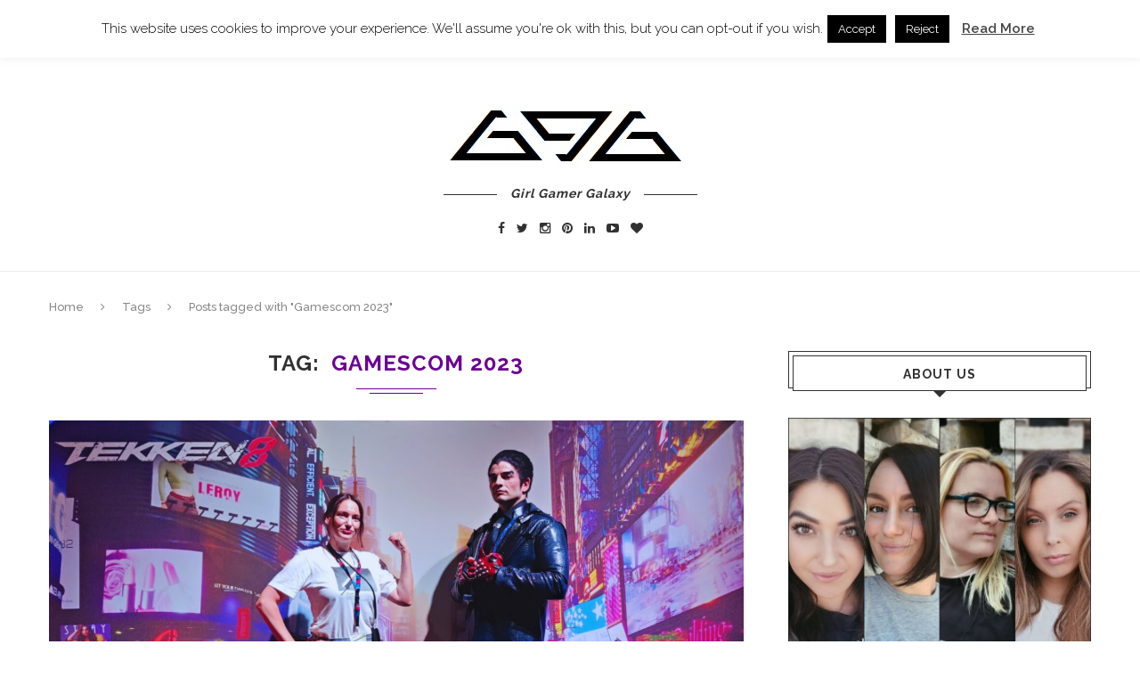

--- FILE ---
content_type: text/html; charset=UTF-8
request_url: https://girlgamergalaxy.com/tag/gamescom-2023/
body_size: 16201
content:
<!DOCTYPE html>
<html lang="nl-NL">
<head>
	<meta charset="UTF-8">
	<meta http-equiv="X-UA-Compatible" content="IE=edge">
	<meta name="viewport" content="width=device-width, initial-scale=1">
	
	<link rel="profile" href="https://gmpg.org/xfn/11" />
			<link rel="shortcut icon" href="https://girlgamergalaxy.com/wp-content/uploads/2016/07/for-favicon.jpg" type="image/x-icon" />
		<link rel="apple-touch-icon" sizes="180x180" href="https://girlgamergalaxy.com/wp-content/uploads/2016/07/for-favicon.jpg">
		<link rel="alternate" type="application/rss+xml" title="GirlGamerGalaxy RSS Feed" href="https://girlgamergalaxy.com/feed/" />
	<link rel="alternate" type="application/atom+xml" title="GirlGamerGalaxy Atom Feed" href="https://girlgamergalaxy.com/feed/atom/" />
	<link rel="pingback" href="https://girlgamergalaxy.com/xmlrpc.php" />
	<!--[if lt IE 9]>
	<script src="https://girlgamergalaxy.com/wp-content/themes/soledad/js/html5.js"></script>
	<style type="text/css">
		.featured-carousel .item { opacity: 1; }
	</style>
	<![endif]-->
	<meta name='robots' content='index, follow, max-image-preview:large, max-snippet:-1, max-video-preview:-1' />

            <script data-no-defer="1" data-ezscrex="false" data-cfasync="false" data-pagespeed-no-defer data-cookieconsent="ignore">
                var ctPublicFunctions = {"_ajax_nonce":"e8164b8444","_rest_nonce":"fde3e8921e","_ajax_url":"\/wp-admin\/admin-ajax.php","_rest_url":"https:\/\/girlgamergalaxy.com\/wp-json\/","data__cookies_type":"native","data__ajax_type":"rest","text__wait_for_decoding":"Decoding the contact data, let us a few seconds to finish. Anti-Spam by CleanTalk","cookiePrefix":"","wprocket_detected":false}
            </script>
        
            <script data-no-defer="1" data-ezscrex="false" data-cfasync="false" data-pagespeed-no-defer data-cookieconsent="ignore">
                var ctPublic = {"_ajax_nonce":"e8164b8444","settings__forms__check_internal":"0","settings__forms__check_external":"0","settings__forms__search_test":"1","settings__data__bot_detector_enabled":0,"blog_home":"https:\/\/girlgamergalaxy.com\/","pixel__setting":"3","pixel__enabled":false,"pixel__url":"https:\/\/moderate4-v4.cleantalk.org\/pixel\/be80546b9b7cb6963be29a43340a45bd.gif","data__email_check_before_post":1,"data__cookies_type":"native","data__key_is_ok":true,"data__visible_fields_required":true,"data__to_local_storage":[],"wl_brandname":"Anti-Spam by CleanTalk","wl_brandname_short":"CleanTalk","ct_checkjs_key":410207461,"emailEncoderPassKey":"8cba73fed18b693aa2013b201374fc6f","bot_detector_forms_excluded":"W10=","advancedCacheExists":false}
            </script>
        
	<!-- This site is optimized with the Yoast SEO plugin v22.9 - https://yoast.com/wordpress/plugins/seo/ -->
	<title>Gamescom 2023 Archieven - GirlGamerGalaxy</title>
	<link rel="canonical" href="https://girlgamergalaxy.com/tag/gamescom-2023/" />
	<meta property="og:locale" content="nl_NL" />
	<meta property="og:type" content="article" />
	<meta property="og:title" content="Gamescom 2023 Archieven - GirlGamerGalaxy" />
	<meta property="og:url" content="https://girlgamergalaxy.com/tag/gamescom-2023/" />
	<meta property="og:site_name" content="GirlGamerGalaxy" />
	<meta name="twitter:card" content="summary_large_image" />
	<meta name="twitter:site" content="@girlgamergalaxy" />
	<script type="application/ld+json" class="yoast-schema-graph">{"@context":"https://schema.org","@graph":[{"@type":"CollectionPage","@id":"https://girlgamergalaxy.com/tag/gamescom-2023/","url":"https://girlgamergalaxy.com/tag/gamescom-2023/","name":"Gamescom 2023 Archieven - GirlGamerGalaxy","isPartOf":{"@id":"https://girlgamergalaxy.com/#website"},"primaryImageOfPage":{"@id":"https://girlgamergalaxy.com/tag/gamescom-2023/#primaryimage"},"image":{"@id":"https://girlgamergalaxy.com/tag/gamescom-2023/#primaryimage"},"thumbnailUrl":"https://girlgamergalaxy.com/wp-content/uploads/2023/09/tekken.png","breadcrumb":{"@id":"https://girlgamergalaxy.com/tag/gamescom-2023/#breadcrumb"},"inLanguage":"nl-NL"},{"@type":"ImageObject","inLanguage":"nl-NL","@id":"https://girlgamergalaxy.com/tag/gamescom-2023/#primaryimage","url":"https://girlgamergalaxy.com/wp-content/uploads/2023/09/tekken.png","contentUrl":"https://girlgamergalaxy.com/wp-content/uploads/2023/09/tekken.png","width":1280,"height":720},{"@type":"BreadcrumbList","@id":"https://girlgamergalaxy.com/tag/gamescom-2023/#breadcrumb","itemListElement":[{"@type":"ListItem","position":1,"name":"Home","item":"https://girlgamergalaxy.com/"},{"@type":"ListItem","position":2,"name":"Gamescom 2023"}]},{"@type":"WebSite","@id":"https://girlgamergalaxy.com/#website","url":"https://girlgamergalaxy.com/","name":"GirlGamerGalaxy","description":"Gaming Blog Streams Videos by girlgamers","publisher":{"@id":"https://girlgamergalaxy.com/#organization"},"potentialAction":[{"@type":"SearchAction","target":{"@type":"EntryPoint","urlTemplate":"https://girlgamergalaxy.com/?s={search_term_string}"},"query-input":"required name=search_term_string"}],"inLanguage":"nl-NL"},{"@type":"Organization","@id":"https://girlgamergalaxy.com/#organization","name":"Girl Gamer Galaxy","url":"https://girlgamergalaxy.com/","logo":{"@type":"ImageObject","inLanguage":"nl-NL","@id":"https://girlgamergalaxy.com/#/schema/logo/image/","url":"https://girlgamergalaxy.com/wp-content/uploads/2016/10/logo-handtekeing.jpg","contentUrl":"https://girlgamergalaxy.com/wp-content/uploads/2016/10/logo-handtekeing.jpg","width":320,"height":142,"caption":"Girl Gamer Galaxy"},"image":{"@id":"https://girlgamergalaxy.com/#/schema/logo/image/"},"sameAs":["https://www.facebook.com/girlgamergalaxy/","https://x.com/girlgamergalaxy","https://www.instagram.com/girlgamergalaxy/","https://www.linkedin.com/company/10967589/","https://nl.pinterest.com/GirlGamerGalaxy/","https://www.youtube.com/channel/UC-EJbXQSLEMAWHi4il7raQw"]}]}</script>
	<!-- / Yoast SEO plugin. -->


<link rel="alternate" type="application/rss+xml" title="GirlGamerGalaxy &raquo; feed" href="https://girlgamergalaxy.com/feed/" />
<link rel="alternate" type="application/rss+xml" title="GirlGamerGalaxy &raquo; reactiesfeed" href="https://girlgamergalaxy.com/comments/feed/" />
<link rel="alternate" type="application/rss+xml" title="GirlGamerGalaxy &raquo; Gamescom 2023 tagfeed" href="https://girlgamergalaxy.com/tag/gamescom-2023/feed/" />
<script type="text/javascript">
/* <![CDATA[ */
window._wpemojiSettings = {"baseUrl":"https:\/\/s.w.org\/images\/core\/emoji\/15.0.3\/72x72\/","ext":".png","svgUrl":"https:\/\/s.w.org\/images\/core\/emoji\/15.0.3\/svg\/","svgExt":".svg","source":{"concatemoji":"https:\/\/girlgamergalaxy.com\/wp-includes\/js\/wp-emoji-release.min.js?ver=6.5.7"}};
/*! This file is auto-generated */
!function(i,n){var o,s,e;function c(e){try{var t={supportTests:e,timestamp:(new Date).valueOf()};sessionStorage.setItem(o,JSON.stringify(t))}catch(e){}}function p(e,t,n){e.clearRect(0,0,e.canvas.width,e.canvas.height),e.fillText(t,0,0);var t=new Uint32Array(e.getImageData(0,0,e.canvas.width,e.canvas.height).data),r=(e.clearRect(0,0,e.canvas.width,e.canvas.height),e.fillText(n,0,0),new Uint32Array(e.getImageData(0,0,e.canvas.width,e.canvas.height).data));return t.every(function(e,t){return e===r[t]})}function u(e,t,n){switch(t){case"flag":return n(e,"\ud83c\udff3\ufe0f\u200d\u26a7\ufe0f","\ud83c\udff3\ufe0f\u200b\u26a7\ufe0f")?!1:!n(e,"\ud83c\uddfa\ud83c\uddf3","\ud83c\uddfa\u200b\ud83c\uddf3")&&!n(e,"\ud83c\udff4\udb40\udc67\udb40\udc62\udb40\udc65\udb40\udc6e\udb40\udc67\udb40\udc7f","\ud83c\udff4\u200b\udb40\udc67\u200b\udb40\udc62\u200b\udb40\udc65\u200b\udb40\udc6e\u200b\udb40\udc67\u200b\udb40\udc7f");case"emoji":return!n(e,"\ud83d\udc26\u200d\u2b1b","\ud83d\udc26\u200b\u2b1b")}return!1}function f(e,t,n){var r="undefined"!=typeof WorkerGlobalScope&&self instanceof WorkerGlobalScope?new OffscreenCanvas(300,150):i.createElement("canvas"),a=r.getContext("2d",{willReadFrequently:!0}),o=(a.textBaseline="top",a.font="600 32px Arial",{});return e.forEach(function(e){o[e]=t(a,e,n)}),o}function t(e){var t=i.createElement("script");t.src=e,t.defer=!0,i.head.appendChild(t)}"undefined"!=typeof Promise&&(o="wpEmojiSettingsSupports",s=["flag","emoji"],n.supports={everything:!0,everythingExceptFlag:!0},e=new Promise(function(e){i.addEventListener("DOMContentLoaded",e,{once:!0})}),new Promise(function(t){var n=function(){try{var e=JSON.parse(sessionStorage.getItem(o));if("object"==typeof e&&"number"==typeof e.timestamp&&(new Date).valueOf()<e.timestamp+604800&&"object"==typeof e.supportTests)return e.supportTests}catch(e){}return null}();if(!n){if("undefined"!=typeof Worker&&"undefined"!=typeof OffscreenCanvas&&"undefined"!=typeof URL&&URL.createObjectURL&&"undefined"!=typeof Blob)try{var e="postMessage("+f.toString()+"("+[JSON.stringify(s),u.toString(),p.toString()].join(",")+"));",r=new Blob([e],{type:"text/javascript"}),a=new Worker(URL.createObjectURL(r),{name:"wpTestEmojiSupports"});return void(a.onmessage=function(e){c(n=e.data),a.terminate(),t(n)})}catch(e){}c(n=f(s,u,p))}t(n)}).then(function(e){for(var t in e)n.supports[t]=e[t],n.supports.everything=n.supports.everything&&n.supports[t],"flag"!==t&&(n.supports.everythingExceptFlag=n.supports.everythingExceptFlag&&n.supports[t]);n.supports.everythingExceptFlag=n.supports.everythingExceptFlag&&!n.supports.flag,n.DOMReady=!1,n.readyCallback=function(){n.DOMReady=!0}}).then(function(){return e}).then(function(){var e;n.supports.everything||(n.readyCallback(),(e=n.source||{}).concatemoji?t(e.concatemoji):e.wpemoji&&e.twemoji&&(t(e.twemoji),t(e.wpemoji)))}))}((window,document),window._wpemojiSettings);
/* ]]> */
</script>
<style id='wp-emoji-styles-inline-css' type='text/css'>

	img.wp-smiley, img.emoji {
		display: inline !important;
		border: none !important;
		box-shadow: none !important;
		height: 1em !important;
		width: 1em !important;
		margin: 0 0.07em !important;
		vertical-align: -0.1em !important;
		background: none !important;
		padding: 0 !important;
	}
</style>
<link rel='stylesheet' id='wp-block-library-css' href='https://girlgamergalaxy.com/wp-includes/css/dist/block-library/style.min.css?ver=6.5.7' type='text/css' media='all' />
<style id='classic-theme-styles-inline-css' type='text/css'>
/*! This file is auto-generated */
.wp-block-button__link{color:#fff;background-color:#32373c;border-radius:9999px;box-shadow:none;text-decoration:none;padding:calc(.667em + 2px) calc(1.333em + 2px);font-size:1.125em}.wp-block-file__button{background:#32373c;color:#fff;text-decoration:none}
</style>
<style id='global-styles-inline-css' type='text/css'>
body{--wp--preset--color--black: #000000;--wp--preset--color--cyan-bluish-gray: #abb8c3;--wp--preset--color--white: #ffffff;--wp--preset--color--pale-pink: #f78da7;--wp--preset--color--vivid-red: #cf2e2e;--wp--preset--color--luminous-vivid-orange: #ff6900;--wp--preset--color--luminous-vivid-amber: #fcb900;--wp--preset--color--light-green-cyan: #7bdcb5;--wp--preset--color--vivid-green-cyan: #00d084;--wp--preset--color--pale-cyan-blue: #8ed1fc;--wp--preset--color--vivid-cyan-blue: #0693e3;--wp--preset--color--vivid-purple: #9b51e0;--wp--preset--gradient--vivid-cyan-blue-to-vivid-purple: linear-gradient(135deg,rgba(6,147,227,1) 0%,rgb(155,81,224) 100%);--wp--preset--gradient--light-green-cyan-to-vivid-green-cyan: linear-gradient(135deg,rgb(122,220,180) 0%,rgb(0,208,130) 100%);--wp--preset--gradient--luminous-vivid-amber-to-luminous-vivid-orange: linear-gradient(135deg,rgba(252,185,0,1) 0%,rgba(255,105,0,1) 100%);--wp--preset--gradient--luminous-vivid-orange-to-vivid-red: linear-gradient(135deg,rgba(255,105,0,1) 0%,rgb(207,46,46) 100%);--wp--preset--gradient--very-light-gray-to-cyan-bluish-gray: linear-gradient(135deg,rgb(238,238,238) 0%,rgb(169,184,195) 100%);--wp--preset--gradient--cool-to-warm-spectrum: linear-gradient(135deg,rgb(74,234,220) 0%,rgb(151,120,209) 20%,rgb(207,42,186) 40%,rgb(238,44,130) 60%,rgb(251,105,98) 80%,rgb(254,248,76) 100%);--wp--preset--gradient--blush-light-purple: linear-gradient(135deg,rgb(255,206,236) 0%,rgb(152,150,240) 100%);--wp--preset--gradient--blush-bordeaux: linear-gradient(135deg,rgb(254,205,165) 0%,rgb(254,45,45) 50%,rgb(107,0,62) 100%);--wp--preset--gradient--luminous-dusk: linear-gradient(135deg,rgb(255,203,112) 0%,rgb(199,81,192) 50%,rgb(65,88,208) 100%);--wp--preset--gradient--pale-ocean: linear-gradient(135deg,rgb(255,245,203) 0%,rgb(182,227,212) 50%,rgb(51,167,181) 100%);--wp--preset--gradient--electric-grass: linear-gradient(135deg,rgb(202,248,128) 0%,rgb(113,206,126) 100%);--wp--preset--gradient--midnight: linear-gradient(135deg,rgb(2,3,129) 0%,rgb(40,116,252) 100%);--wp--preset--font-size--small: 13px;--wp--preset--font-size--medium: 20px;--wp--preset--font-size--large: 36px;--wp--preset--font-size--x-large: 42px;--wp--preset--spacing--20: 0.44rem;--wp--preset--spacing--30: 0.67rem;--wp--preset--spacing--40: 1rem;--wp--preset--spacing--50: 1.5rem;--wp--preset--spacing--60: 2.25rem;--wp--preset--spacing--70: 3.38rem;--wp--preset--spacing--80: 5.06rem;--wp--preset--shadow--natural: 6px 6px 9px rgba(0, 0, 0, 0.2);--wp--preset--shadow--deep: 12px 12px 50px rgba(0, 0, 0, 0.4);--wp--preset--shadow--sharp: 6px 6px 0px rgba(0, 0, 0, 0.2);--wp--preset--shadow--outlined: 6px 6px 0px -3px rgba(255, 255, 255, 1), 6px 6px rgba(0, 0, 0, 1);--wp--preset--shadow--crisp: 6px 6px 0px rgba(0, 0, 0, 1);}:where(.is-layout-flex){gap: 0.5em;}:where(.is-layout-grid){gap: 0.5em;}body .is-layout-flex{display: flex;}body .is-layout-flex{flex-wrap: wrap;align-items: center;}body .is-layout-flex > *{margin: 0;}body .is-layout-grid{display: grid;}body .is-layout-grid > *{margin: 0;}:where(.wp-block-columns.is-layout-flex){gap: 2em;}:where(.wp-block-columns.is-layout-grid){gap: 2em;}:where(.wp-block-post-template.is-layout-flex){gap: 1.25em;}:where(.wp-block-post-template.is-layout-grid){gap: 1.25em;}.has-black-color{color: var(--wp--preset--color--black) !important;}.has-cyan-bluish-gray-color{color: var(--wp--preset--color--cyan-bluish-gray) !important;}.has-white-color{color: var(--wp--preset--color--white) !important;}.has-pale-pink-color{color: var(--wp--preset--color--pale-pink) !important;}.has-vivid-red-color{color: var(--wp--preset--color--vivid-red) !important;}.has-luminous-vivid-orange-color{color: var(--wp--preset--color--luminous-vivid-orange) !important;}.has-luminous-vivid-amber-color{color: var(--wp--preset--color--luminous-vivid-amber) !important;}.has-light-green-cyan-color{color: var(--wp--preset--color--light-green-cyan) !important;}.has-vivid-green-cyan-color{color: var(--wp--preset--color--vivid-green-cyan) !important;}.has-pale-cyan-blue-color{color: var(--wp--preset--color--pale-cyan-blue) !important;}.has-vivid-cyan-blue-color{color: var(--wp--preset--color--vivid-cyan-blue) !important;}.has-vivid-purple-color{color: var(--wp--preset--color--vivid-purple) !important;}.has-black-background-color{background-color: var(--wp--preset--color--black) !important;}.has-cyan-bluish-gray-background-color{background-color: var(--wp--preset--color--cyan-bluish-gray) !important;}.has-white-background-color{background-color: var(--wp--preset--color--white) !important;}.has-pale-pink-background-color{background-color: var(--wp--preset--color--pale-pink) !important;}.has-vivid-red-background-color{background-color: var(--wp--preset--color--vivid-red) !important;}.has-luminous-vivid-orange-background-color{background-color: var(--wp--preset--color--luminous-vivid-orange) !important;}.has-luminous-vivid-amber-background-color{background-color: var(--wp--preset--color--luminous-vivid-amber) !important;}.has-light-green-cyan-background-color{background-color: var(--wp--preset--color--light-green-cyan) !important;}.has-vivid-green-cyan-background-color{background-color: var(--wp--preset--color--vivid-green-cyan) !important;}.has-pale-cyan-blue-background-color{background-color: var(--wp--preset--color--pale-cyan-blue) !important;}.has-vivid-cyan-blue-background-color{background-color: var(--wp--preset--color--vivid-cyan-blue) !important;}.has-vivid-purple-background-color{background-color: var(--wp--preset--color--vivid-purple) !important;}.has-black-border-color{border-color: var(--wp--preset--color--black) !important;}.has-cyan-bluish-gray-border-color{border-color: var(--wp--preset--color--cyan-bluish-gray) !important;}.has-white-border-color{border-color: var(--wp--preset--color--white) !important;}.has-pale-pink-border-color{border-color: var(--wp--preset--color--pale-pink) !important;}.has-vivid-red-border-color{border-color: var(--wp--preset--color--vivid-red) !important;}.has-luminous-vivid-orange-border-color{border-color: var(--wp--preset--color--luminous-vivid-orange) !important;}.has-luminous-vivid-amber-border-color{border-color: var(--wp--preset--color--luminous-vivid-amber) !important;}.has-light-green-cyan-border-color{border-color: var(--wp--preset--color--light-green-cyan) !important;}.has-vivid-green-cyan-border-color{border-color: var(--wp--preset--color--vivid-green-cyan) !important;}.has-pale-cyan-blue-border-color{border-color: var(--wp--preset--color--pale-cyan-blue) !important;}.has-vivid-cyan-blue-border-color{border-color: var(--wp--preset--color--vivid-cyan-blue) !important;}.has-vivid-purple-border-color{border-color: var(--wp--preset--color--vivid-purple) !important;}.has-vivid-cyan-blue-to-vivid-purple-gradient-background{background: var(--wp--preset--gradient--vivid-cyan-blue-to-vivid-purple) !important;}.has-light-green-cyan-to-vivid-green-cyan-gradient-background{background: var(--wp--preset--gradient--light-green-cyan-to-vivid-green-cyan) !important;}.has-luminous-vivid-amber-to-luminous-vivid-orange-gradient-background{background: var(--wp--preset--gradient--luminous-vivid-amber-to-luminous-vivid-orange) !important;}.has-luminous-vivid-orange-to-vivid-red-gradient-background{background: var(--wp--preset--gradient--luminous-vivid-orange-to-vivid-red) !important;}.has-very-light-gray-to-cyan-bluish-gray-gradient-background{background: var(--wp--preset--gradient--very-light-gray-to-cyan-bluish-gray) !important;}.has-cool-to-warm-spectrum-gradient-background{background: var(--wp--preset--gradient--cool-to-warm-spectrum) !important;}.has-blush-light-purple-gradient-background{background: var(--wp--preset--gradient--blush-light-purple) !important;}.has-blush-bordeaux-gradient-background{background: var(--wp--preset--gradient--blush-bordeaux) !important;}.has-luminous-dusk-gradient-background{background: var(--wp--preset--gradient--luminous-dusk) !important;}.has-pale-ocean-gradient-background{background: var(--wp--preset--gradient--pale-ocean) !important;}.has-electric-grass-gradient-background{background: var(--wp--preset--gradient--electric-grass) !important;}.has-midnight-gradient-background{background: var(--wp--preset--gradient--midnight) !important;}.has-small-font-size{font-size: var(--wp--preset--font-size--small) !important;}.has-medium-font-size{font-size: var(--wp--preset--font-size--medium) !important;}.has-large-font-size{font-size: var(--wp--preset--font-size--large) !important;}.has-x-large-font-size{font-size: var(--wp--preset--font-size--x-large) !important;}
.wp-block-navigation a:where(:not(.wp-element-button)){color: inherit;}
:where(.wp-block-post-template.is-layout-flex){gap: 1.25em;}:where(.wp-block-post-template.is-layout-grid){gap: 1.25em;}
:where(.wp-block-columns.is-layout-flex){gap: 2em;}:where(.wp-block-columns.is-layout-grid){gap: 2em;}
.wp-block-pullquote{font-size: 1.5em;line-height: 1.6;}
</style>
<link rel='stylesheet' id='ct_public_css-css' href='https://girlgamergalaxy.com/wp-content/plugins/cleantalk-spam-protect/css/cleantalk-public.min.css?ver=6.34' type='text/css' media='all' />
<link rel='stylesheet' id='contact-form-7-css' href='https://girlgamergalaxy.com/wp-content/plugins/contact-form-7/includes/css/styles.css?ver=5.9.6' type='text/css' media='all' />
<link rel='stylesheet' id='cookie-law-info-css' href='https://girlgamergalaxy.com/wp-content/plugins/cookie-law-info/legacy/public/css/cookie-law-info-public.css?ver=3.2.4' type='text/css' media='all' />
<link rel='stylesheet' id='cookie-law-info-gdpr-css' href='https://girlgamergalaxy.com/wp-content/plugins/cookie-law-info/legacy/public/css/cookie-law-info-gdpr.css?ver=3.2.4' type='text/css' media='all' />
<link rel='stylesheet' id='penci_style-css' href='https://girlgamergalaxy.com/wp-content/themes/soledad/style.css?ver=2.6.1' type='text/css' media='all' />
<script type="text/javascript" src="https://girlgamergalaxy.com/wp-includes/js/jquery/jquery.min.js?ver=3.7.1" id="jquery-core-js"></script>
<script type="text/javascript" src="https://girlgamergalaxy.com/wp-includes/js/jquery/jquery-migrate.min.js?ver=3.4.1" id="jquery-migrate-js"></script>
<script type="text/javascript" data-pagespeed-no-defer src="https://girlgamergalaxy.com/wp-content/plugins/cleantalk-spam-protect/js/apbct-public-bundle.min.js?ver=6.34" id="ct_public_functions-js"></script>
<script type="text/javascript" id="cookie-law-info-js-extra">
/* <![CDATA[ */
var Cli_Data = {"nn_cookie_ids":[],"cookielist":[],"non_necessary_cookies":[],"ccpaEnabled":"","ccpaRegionBased":"","ccpaBarEnabled":"","strictlyEnabled":["necessary","obligatoire"],"ccpaType":"gdpr","js_blocking":"","custom_integration":"","triggerDomRefresh":"","secure_cookies":""};
var cli_cookiebar_settings = {"animate_speed_hide":"500","animate_speed_show":"500","background":"#FFF","border":"#b1a6a6c2","border_on":"","button_1_button_colour":"#000","button_1_button_hover":"#000000","button_1_link_colour":"#fff","button_1_as_button":"1","button_1_new_win":"","button_2_button_colour":"#333","button_2_button_hover":"#292929","button_2_link_colour":"#444","button_2_as_button":"","button_2_hidebar":"","button_3_button_colour":"#000","button_3_button_hover":"#000000","button_3_link_colour":"#fff","button_3_as_button":"1","button_3_new_win":"","button_4_button_colour":"#000","button_4_button_hover":"#000000","button_4_link_colour":"#fff","button_4_as_button":"1","button_7_button_colour":"#61a229","button_7_button_hover":"#4e8221","button_7_link_colour":"#fff","button_7_as_button":"1","button_7_new_win":"","font_family":"inherit","header_fix":"","notify_animate_hide":"1","notify_animate_show":"","notify_div_id":"#cookie-law-info-bar","notify_position_horizontal":"right","notify_position_vertical":"top","scroll_close":"","scroll_close_reload":"","accept_close_reload":"","reject_close_reload":"","showagain_tab":"1","showagain_background":"#fff","showagain_border":"#000","showagain_div_id":"#cookie-law-info-again","showagain_x_position":"100px","text":"#000","show_once_yn":"","show_once":"10000","logging_on":"","as_popup":"","popup_overlay":"1","bar_heading_text":"","cookie_bar_as":"banner","popup_showagain_position":"bottom-right","widget_position":"left"};
var log_object = {"ajax_url":"https:\/\/girlgamergalaxy.com\/wp-admin\/admin-ajax.php"};
/* ]]> */
</script>
<script type="text/javascript" src="https://girlgamergalaxy.com/wp-content/plugins/cookie-law-info/legacy/public/js/cookie-law-info-public.js?ver=3.2.4" id="cookie-law-info-js"></script>
<link rel="https://api.w.org/" href="https://girlgamergalaxy.com/wp-json/" /><link rel="alternate" type="application/json" href="https://girlgamergalaxy.com/wp-json/wp/v2/tags/822" /><link rel="EditURI" type="application/rsd+xml" title="RSD" href="https://girlgamergalaxy.com/xmlrpc.php?rsd" />
<meta name="generator" content="WordPress 6.5.7" />
<link type="text/css" rel="stylesheet" href="https://girlgamergalaxy.com/wp-content/plugins/posts-for-page/pfp.css" />
    <style type="text/css">
						@import url(//fonts.googleapis.com/css?family=Raleway:100,200,300,regular,500,600,700,800,900);
				body, textarea, #respond textarea, .widget input[type="text"], .widget input[type="email"], .widget input[type="date"], .widget input[type="number"], .wpcf7 textarea, .mc4wp-form input, #respond input, .wpcf7 input, #searchform input.search-input, ul.homepage-featured-boxes .penci-fea-in h4, .widget.widget_categories ul li span.category-item-count, .header-slogan .header-slogan-text, .about-widget .about-me-heading, .widget ul.side-newsfeed li .side-item .side-item-text .side-item-meta { font-family: 'Raleway', sans-serif;  }
								h1, h2, h3, h4, h5, h6, #navigation .menu li a, #sidebar-nav .menu li a, a.penci-topbar-post-title, .penci-slider .pencislider-container .pencislider-content .pencislider-title, .penci-slider .pencislider-container .pencislider-content .pencislider-button,
		.headline-title, .author-quote span, .penci-more-link a.more-link, .author-content h5, .post-pagination h5, .post-box-title, .penci-countdown .countdown-amount, .penci-countdown .countdown-period, .penci-pagination a, .penci-pagination .disable-url, ul.footer-socials li a span,
		#sidebar .widget-title, #respond h3.comment-reply-title span, .widget-social.show-text a span, .footer-widget-wrapper .widget .widget-title,
		.error-404 .go-back-home a, .home-featured-cat-content .magcat-detail h3 a, .post-entry blockquote cite,
		.post-entry blockquote .author, .tags-share-box.hide-tags.page-share .share-title, .widget ul.side-newsfeed li .side-item .side-item-text h4 a, .thecomment .comment-text span.author, .thecomment .comment-text span.author a, #respond h3, #respond label, .wpcf7 label, #respond #submit, .wpcf7 input[type="submit"], .widget_wysija input[type="submit"], .archive-box span,
		.archive-box h1, .gallery .gallery-caption, .widget input[type="submit"], .contact-form input[type=submit], ul.penci-topbar-menu > li a, div.penci-topbar-menu > ul > li a { font-weight: bold; }
																				a, .post-entry .penci-portfolio-filter ul li a:hover, .penci-portfolio-filter ul li a:hover, .penci-portfolio-filter ul li.active a, .post-entry .penci-portfolio-filter ul li.active a, .penci-countdown .countdown-amount, .archive-box h1, .post-entry a, .container.penci-breadcrumb span a:hover, .post-entry blockquote:before, .post-entry blockquote cite, .post-entry blockquote .author, .penci-pagination a:hover, ul.penci-topbar-menu > li a:hover, div.penci-topbar-menu > ul > li a:hover { color: #6b0093; }
		.penci-home-popular-post ul.slick-dots li button:hover, .penci-home-popular-post ul.slick-dots li.slick-active button, .archive-box:after, .archive-box:before, .penci-page-header:after, .penci-page-header:before, .post-entry blockquote .author span:after, .error-image:after, .error-404 .go-back-home a:after, .penci-header-signup-form, .woocommerce .page-title:before, .woocommerce .page-title:after, .woocommerce span.onsale, .woocommerce #respond input#submit:hover, .woocommerce a.button:hover, .woocommerce button.button:hover, .woocommerce input.button:hover, .woocommerce nav.woocommerce-pagination ul li span.current, .woocommerce div.product .entry-summary div[itemprop="description"]:before, .woocommerce div.product .entry-summary div[itemprop="description"] blockquote .author span:after, .woocommerce div.product .woocommerce-tabs #tab-description blockquote .author span:after, .woocommerce #respond input#submit.alt:hover, .woocommerce a.button.alt:hover, .woocommerce button.button.alt:hover, .woocommerce input.button.alt:hover, #top-search.shoping-cart-icon > a > span { background-color: #6b0093; }
		.penci-pagination ul.page-numbers li span.current { color: #fff; background: #6b0093; border-color: #6b0093; }
		.footer-instagram h4.footer-instagram-title > span:before, .woocommerce nav.woocommerce-pagination ul li span.current, .penci-pagination.penci-ajax-more a.penci-ajax-more-button:hover { border-color: #6b0093; }
		.woocommerce .woocommerce-error, .woocommerce .woocommerce-info, .woocommerce .woocommerce-message { border-top-color: #6b0093; }
		.penci-slider ol.penci-control-nav li a.penci-active, .penci-slider ol.penci-control-nav li a:hover{ border-color: #6b0093; background-color: #6b0093; }
		.woocommerce .woocommerce-message:before, .woocommerce form.checkout table.shop_table .order-total .amount, .woocommerce ul.products li.product .price ins, .woocommerce ul.products li.product .price, .woocommerce div.product p.price ins, .woocommerce div.product span.price ins, .woocommerce div.product p.price, .woocommerce div.product .entry-summary div[itemprop="description"] blockquote:before, .woocommerce div.product .woocommerce-tabs #tab-description blockquote:before, .woocommerce div.product .entry-summary div[itemprop="description"] blockquote cite, .woocommerce div.product .entry-summary div[itemprop="description"] blockquote .author, .woocommerce div.product .woocommerce-tabs #tab-description blockquote cite, .woocommerce div.product .woocommerce-tabs #tab-description blockquote .author, .woocommerce div.product .product_meta > span a:hover, .woocommerce div.product .woocommerce-tabs ul.tabs li.active, .woocommerce ul.cart_list li .amount, .woocommerce ul.product_list_widget li .amount, .woocommerce table.shop_table td.product-name a:hover, .woocommerce table.shop_table td.product-price span, .woocommerce table.shop_table td.product-subtotal span, .woocommerce-cart .cart-collaterals .cart_totals table td .amount, .woocommerce .woocommerce-info:before, .woocommerce div.product span.price { color: #6b0093; }
								.headline-title { background-color: #6b0093; }
														a.penci-topbar-post-title:hover { color: #6b0093; }
														ul.penci-topbar-menu > li a:hover, div.penci-topbar-menu > ul > li a:hover { color: #6b0093; }
										.penci-topbar-social a:hover { color: #6b0093; }
																#navigation .menu li a:hover, #navigation .menu li.current-menu-item > a, #navigation .menu > li.current_page_item > a, #navigation .menu li:hover > a, #navigation .menu > li.current-menu-ancestor > a, #navigation .menu > li.current-menu-item > a { color:  #bf00ef; }
		#navigation ul.menu > li > a:before, #navigation .menu > ul > li > a:before { background: #bf00ef; }
																		#navigation .penci-megamenu .penci-mega-child-categories a.cat-active, #navigation .menu .penci-megamenu .penci-mega-child-categories a:hover, #navigation .menu .penci-megamenu .penci-mega-latest-posts .penci-mega-post a:hover { color: #bf00ef; }
		#navigation .penci-megamenu .penci-mega-thumbnail .mega-cat-name { background: #bf00ef; }
																#navigation .menu .sub-menu li a:hover, #navigation .menu .sub-menu li.current-menu-item > a { color:  #bf00ef; }
		#navigation ul.menu ul a:before, #navigation .menu ul ul a:before { background-color: #bf00ef;   -webkit-box-shadow: 5px -2px 0 #bf00ef;  -moz-box-shadow: 5px -2px 0 #bf00ef;  -ms-box-shadow: 5px -2px 0 #bf00ef;  box-shadow: 5px -2px 0 #bf00ef; }
												.penci-header-signup-form { padding: px 0; }
				.penci-header-signup-form { background-color: #313131; }
																.penci-header-signup-form .widget input[type="submit"]:hover { background-color: #6b0093; }
						.penci-header-signup-form .widget input[type="submit"]:hover { color: #ffffff; }
								.header-social a:hover i {   color: #bf00ef; }
																#sidebar-nav .menu li a:hover, .header-social.sidebar-nav-social a:hover i, #sidebar-nav .menu li a .indicator:hover, #sidebar-nav .menu .sub-menu li a .indicator:hover{ color: #6b0093; }
		#sidebar-nav-logo:before{ background-color: #6b0093; }
														.featured-overlay-color, .penci-slider ul.slides li:after { opacity: ; }
		.featured-overlay-partent, .penci-slider ul.slides li:before { opacity: ; }
		.mag2slider-overlay:after { opacity: ; }
		.mag2-thumbnail:hover .mag2slider-overlay:after { opacity: ; }
								.featured-carousel .feat-text .feat-time { background: #bf00ef; }
		.featured-carousel .feat-text .feat-time:before { border-right-color: #bf00ef; }
		.featured-carousel .feat-text .feat-time:after { border-left-color: #bf00ef; }
								.penci-mag2-carousel .cat > a.penci-cat-name, .featured-carousel .featured-cat a, .penci-magazine-slider .mag-cat a.penci-cat-name { color: #bf00ef; }
		.penci-mag2-carousel .cat > a.penci-cat-name:after, .featured-carousel .featured-cat a:after, .penci-magazine-slider .mag-cat a.penci-cat-name:after { border-color: #bf00ef; }
						.penci-mag2-carousel .cat > a.penci-cat-name:hover, .featured-carousel .featured-cat a:hover, .penci-magazine-slider .mag-cat a.penci-cat-name:hover { color: #bf00ef; }
						.penci-mag2-carousel .mag2-header h3 a, .featured-carousel .featured-content .feat-text h3 a, .penci-magazine-slider .mag-meta h3 a, .featured-carousel.style-7 .featured-content .feat-text h3 a { color: #ffffff; }
						.penci-mag2-carousel .mag2-header h3 a:hover, .featured-carousel .featured-content .feat-text h3 a:hover, .penci-magazine-slider .mag-meta h3 a:hover, .featured-carousel.style-7 .featured-content .feat-text h3 a:hover { color: #ffffff; }
								.featured-carousel .carousel-meta span.feat-author a, .featured-carousel.style-7 .carousel-meta span.feat-author a { color: #313131; }
								.penci-magazine-slider ul.mag-wrap li .mag-overlay { opacity: ; }
		.penci-magazine-slider ul.mag-wrap .mag-content:hover .mag-overlay { opacity: ; }
				.featured-area.loaded button.slick-prev:hover, .featured-area.loaded button.slick-next:hover, .penci-slider .penci-direction-nav .penci-prev:hover, .penci-slider .penci-direction-nav .penci-next:hover, .penci-magazine-slider .penci-direction-nav a:hover, .penci-magazine2-prev:hover, .penci-magazine2-next:hover { background: #bf00ef; }
		.featured-carousel .carousel-meta span a:hover, .featured-carousel.style-7 .carousel-meta span a:hover, .featured-carousel.style-7 .carousel-meta span.feat-author a:hover { color: #bf00ef; }
						.penci-slider .pencislider-container .pencislider-title{-webkit-animation-delay: 1s;-moz-animation-delay: 1s;-o-animation-delay: 1s;animation-delay: 1s;}
		.penci-slider .pencislider-container .pencislider-caption {-webkit-animation-delay: 1.2s;-moz-animation-delay: 1.2s;-o-animation-delay: 1.2s;animation-delay: 1.2s;}
		.penci-slider .pencislider-container .pencislider-content .penci-button {-webkit-animation-delay: 1.4s;-moz-animation-delay: 1.4s;-o-animation-delay: 1.4s;animation-delay: 1.4s;}
												.penci-standard-cat .cat > a.penci-cat-name { color: #6b0093; }
		.penci-standard-cat .cat:before, .penci-standard-cat .cat:after { background-color: #6b0093; }
		.penci-standard-cat .cat > a.penci-cat-name:after { border-color: #6b0093 !important; }
														.standard-content .penci-post-box-meta .penci-post-share-box a:hover, .standard-content .penci-post-box-meta .penci-post-share-box a.liked { color: #6b0093; }
						.header-standard .post-entry a:hover, .header-standard .author-post span a:hover, .standard-content a, .standard-post-entry a.more-link:hover, .penci-post-box-meta .penci-box-meta a:hover, .standard-content .post-entry blockquote:before, .post-entry blockquote cite, .post-entry blockquote .author, .standard-content-special .author-quote span, .standard-content-special .format-post-box .post-format-icon i, .standard-content-special .format-post-box .dt-special a:hover, .standard-content .penci-more-link a.more-link { color: #6b0093; }
		.standard-content-special .author-quote span:before, .standard-content-special .author-quote span:after, .standard-content .post-entry ul li:before, .post-entry blockquote .author span:after, .header-standard:after { background-color: #6b0093; }
		.penci-more-link a.more-link:before, .penci-more-link a.more-link:after { border-color: #6b0093; }
								.penci-grid .cat a.penci-cat-name, .penci-masonry .cat a.penci-cat-name { color: #bf00ef; }
		.penci-grid .cat a.penci-cat-name:after, .penci-masonry .cat a.penci-cat-name:after { border-color: #bf00ef; }
								.penci-post-share-box a.liked, .penci-post-share-box a:hover { color: #bf00ef; }
						.penci-grid li .item h2 a, .penci-masonry .item-masonry h2 a, .grid-mixed .mixed-detail h2 a { color: #453999; }
						.penci-grid li .item h2 a:hover, .penci-masonry .item-masonry h2 a:hover, .grid-mixed .mixed-detail h2 a:hover { color: #6b0093; }
						.overlay-post-box-meta .overlay-share a:hover, .overlay-author a:hover, .penci-grid .standard-content-special .format-post-box .dt-special a:hover, .grid-post-box-meta span a:hover, .grid-post-box-meta span a.comment-link:hover, .penci-grid .standard-content-special .author-quote span, .penci-grid .standard-content-special .format-post-box .post-format-icon i, .grid-mixed .penci-post-box-meta .penci-box-meta a:hover { color: #bf00ef; }
		.penci-grid .standard-content-special .author-quote span:before, .penci-grid .standard-content-special .author-quote span:after, .grid-header-box:after, .list-post .header-list-style:after { background-color: #bf00ef; }
		.penci-grid .post-box-meta span:after, .penci-masonry .post-box-meta span:after { border-color: #bf00ef; }
						.penci-grid li.typography-style .overlay-typography { opacity: ; }
		.penci-grid li.typography-style:hover .overlay-typography { opacity: ; }
								.penci-grid li.typography-style .item .main-typography h2 a:hover { color: #6b0093; }
								.penci-grid li.typography-style .grid-post-box-meta span a:hover { color: #6b0093; }
												.overlay-header-box .cat > a.penci-cat-name:hover { color: #6b0093; }
										#sidebar .penci-border-arrow .inner-arrow { background-color: #ffffff; }
												#sidebar .penci-border-arrow .inner-arrow { color: #313131; }
												.widget ul.side-newsfeed li .side-item .side-item-text h4 a:hover, .widget a:hover, #sidebar .widget-social a:hover span, .widget-social a:hover span, .penci-tweets-widget-content .icon-tweets, .penci-tweets-widget-content .tweet-intents a, .penci-tweets-widget-content .tweet-intents span:after { color: #4b2087; }
		.widget .tagcloud a:hover, .widget-social a:hover i, .widget input[type="submit"]:hover { color: #fff; background-color: #4b2087; border-color: #4b2087; }
		.about-widget .about-me-heading:before { border-color: #4b2087; }
		.penci-tweets-widget-content .tweet-intents-inner:before, .penci-tweets-widget-content .tweet-intents-inner:after { background-color: #4b2087; }
		.penci-slider.penci-tweets-slider ol.penci-control-nav li a.penci-active, .penci-slider.penci-tweets-slider ol.penci-control-nav li a:hover { border-color: #4b2087; background-color: #4b2087; }
																								.footer-widget-wrapper .penci-tweets-widget-content .icon-tweets, .footer-widget-wrapper .penci-tweets-widget-content .tweet-intents a, .footer-widget-wrapper .penci-tweets-widget-content .tweet-intents span:after, .footer-widget-wrapper .widget ul.side-newsfeed li .side-item .side-item-text h4 a:hover, .footer-widget-wrapper .widget a:hover, .footer-widget-wrapper .widget-social a:hover span, .footer-widget-wrapper a:hover { color: #bf00ef; }
		.footer-widget-wrapper .widget .tagcloud a:hover, .footer-widget-wrapper .widget-social a:hover i, .footer-widget-wrapper .mc4wp-form input[type="submit"]:hover, .footer-widget-wrapper .widget input[type="submit"]:hover { color: #fff; background-color: #bf00ef; border-color: #bf00ef; }
		.footer-widget-wrapper .about-widget .about-me-heading:before { border-color: #bf00ef; }
		.footer-widget-wrapper .penci-tweets-widget-content .tweet-intents-inner:before, .footer-widget-wrapper .penci-tweets-widget-content .tweet-intents-inner:after { background-color: #bf00ef; }
		.footer-widget-wrapper .penci-slider.penci-tweets-slider ol.penci-control-nav li a.penci-active, .footer-widget-wrapper .penci-slider.penci-tweets-slider ol.penci-control-nav li a:hover {  border-color: #bf00ef;  background: #bf00ef;  }
								ul.footer-socials li a:hover i { background-color: #bf00ef; border-color: #bf00ef; }
										ul.footer-socials li a:hover span { color: #bf00ef; }
						.footer-socials-section { border-color: #4a4a4a; }
						#footer-section, .footer-instagram { background-color: #313131; }
																				.container-single .penci-standard-cat .cat > a.penci-cat-name { color: #bf00ef; }
		.container-single .penci-standard-cat .cat:before, .container-single .penci-standard-cat .cat:after { background-color: #bf00ef; }
		.container-single .penci-standard-cat .cat > a.penci-cat-name:after { border-color: #bf00ef !important; }
																		.container-single .post-share a:hover, .container-single .post-share a.liked, .page-share .post-share a:hover { color: #bf00ef; }
						.post-share .count-number-like { color: #bf00ef; }
						.comment-content a, .container-single .post-entry a, .container-single .format-post-box .dt-special a:hover, .container-single .author-quote span, .container-single .author-post span a:hover, .post-entry blockquote:before, .post-entry blockquote cite, .post-entry blockquote .author, .post-pagination a:hover, .author-content h5 a:hover, .author-content .author-social:hover, .item-related h3 a:hover, .container-single .format-post-box .post-format-icon i, .container.penci-breadcrumb.single-breadcrumb span a:hover { color: #bf00ef; }
		.container-single .standard-content-special .format-post-box, ul.slick-dots li button:hover, ul.slick-dots li.slick-active button { border-color: #bf00ef; }
		ul.slick-dots li button:hover, ul.slick-dots li.slick-active button, #respond h3.comment-reply-title span:before, #respond h3.comment-reply-title span:after, .post-box-title:before, .post-box-title:after, .container-single .author-quote span:before, .container-single .author-quote span:after, .post-entry blockquote .author span:after, .post-entry blockquote .author span:before, .post-entry ul li:before, #respond #submit:hover, .wpcf7 input[type="submit"]:hover, .widget_wysija input[type="submit"]:hover { background: #bf00ef; }
		.container-single .post-entry .post-tags a:hover { color: #fff; border-color: #bf00ef; background-color: #bf00ef; }
						ul.homepage-featured-boxes .penci-fea-in h4 span span, ul.homepage-featured-boxes .penci-fea-in h4 span, ul.homepage-featured-boxes .penci-fea-in.boxes-style-2 h4 { background-color: #ffffff; }
		ul.homepage-featured-boxes li .penci-fea-in:before, ul.homepage-featured-boxes li .penci-fea-in:after, ul.homepage-featured-boxes .penci-fea-in h4 span span:before, ul.homepage-featured-boxes .penci-fea-in h4 > span:before, ul.homepage-featured-boxes .penci-fea-in h4 > span:after, ul.homepage-featured-boxes .penci-fea-in.boxes-style-2 h4:before { border-color: #ffffff; }
						ul.homepage-featured-boxes .penci-fea-in h4 span span { color: #313131; }
						ul.homepage-featured-boxes .penci-fea-in:hover h4 span { color: #6b0093; }
										.penci-home-popular-post .item-related h3 a:hover { color: #6b0093; }
																								.home-featured-cat-content .magcat-detail h3 a:hover { color: #6b0093; }
						.home-featured-cat-content .grid-post-box-meta span a:hover { color: #6b0093; }
		.home-featured-cat-content .first-post .magcat-detail .mag-header:after { background: #6b0093; }
		.penci-slider ol.penci-control-nav li a.penci-active, .penci-slider ol.penci-control-nav li a:hover { border-color: #6b0093; background: #6b0093; }
						.home-featured-cat-content .mag-photo .mag-overlay-photo { opacity: 0.15; }
		.home-featured-cat-content .mag-photo:hover .mag-overlay-photo { opacity: ; }
																										.inner-item-portfolio:hover .penci-portfolio-thumbnail a:after { opacity: ; }
										    </style>
          <meta name="onesignal" content="wordpress-plugin"/>
            <script>

      window.OneSignal = window.OneSignal || [];

      OneSignal.push( function() {
        OneSignal.SERVICE_WORKER_UPDATER_PATH = 'OneSignalSDKUpdaterWorker.js';
                      OneSignal.SERVICE_WORKER_PATH = 'OneSignalSDKWorker.js';
                      OneSignal.SERVICE_WORKER_PARAM = { scope: '/wp-content/plugins/onesignal-free-web-push-notifications/sdk_files/push/onesignal/' };
        OneSignal.setDefaultNotificationUrl("https://girlgamergalaxy.com");
        var oneSignal_options = {};
        window._oneSignalInitOptions = oneSignal_options;

        oneSignal_options['wordpress'] = true;
oneSignal_options['appId'] = '';
oneSignal_options['allowLocalhostAsSecureOrigin'] = true;
oneSignal_options['httpPermissionRequest'] = { };
oneSignal_options['httpPermissionRequest']['enable'] = true;
oneSignal_options['welcomeNotification'] = { };
oneSignal_options['welcomeNotification']['title'] = "";
oneSignal_options['welcomeNotification']['message'] = "";
oneSignal_options['path'] = "https://girlgamergalaxy.com/wp-content/plugins/onesignal-free-web-push-notifications/sdk_files/";
oneSignal_options['promptOptions'] = { };
oneSignal_options['notifyButton'] = { };
oneSignal_options['notifyButton']['enable'] = true;
oneSignal_options['notifyButton']['position'] = 'bottom-right';
oneSignal_options['notifyButton']['theme'] = 'default';
oneSignal_options['notifyButton']['size'] = 'medium';
oneSignal_options['notifyButton']['showCredit'] = true;
oneSignal_options['notifyButton']['text'] = {};
                OneSignal.init(window._oneSignalInitOptions);
                      });

      function documentInitOneSignal() {
        var oneSignal_elements = document.getElementsByClassName("OneSignal-prompt");

        var oneSignalLinkClickHandler = function(event) { OneSignal.push(['registerForPushNotifications']); event.preventDefault(); };        for(var i = 0; i < oneSignal_elements.length; i++)
          oneSignal_elements[i].addEventListener('click', oneSignalLinkClickHandler, false);
      }

      if (document.readyState === 'complete') {
           documentInitOneSignal();
      }
      else {
           window.addEventListener("load", function(event){
               documentInitOneSignal();
          });
      }
    </script>
</head>

<body data-rsssl=1 class="archive tag tag-gamescom-2023 tag-822">
<a id="close-sidebar-nav" class="header-4"><i class="fa fa-close"></i></a>

<nav id="sidebar-nav" class="header-4">

			<div id="sidebar-nav-logo">
							<a href="https://girlgamergalaxy.com/"><img src="https://girlgamergalaxy.com/wp-content/uploads/2016/07/lol1.jpg" alt="GirlGamerGalaxy" /></a>
					</div>
	
						<div class="header-social sidebar-nav-social">
				<div class="inner-header-social">
			<a href="https://www.facebook.com/girlgamergalaxy/" target="_blank"><i class="fa fa-facebook"></i></a>
				<a href="https://twitter.com/girlgamergalaxy" target="_blank"><i class="fa fa-twitter"></i></a>
					<a href="https://www.instagram.com/girlgamergalaxy/" target="_blank"><i class="fa fa-instagram"></i></a>
				<a href="https://nl.pinterest.com/GirlGamerGalaxy/" target="_blank"><i class="fa fa-pinterest"></i></a>
				<a href="https://www.linkedin.com/company/girl-gamer-galaxy" target="_blank"><i class="fa fa-linkedin"></i></a>
							<a href="https://www.youtube.com/channel/UC-EJbXQSLEMAWHi4il7raQw" target="_blank"><i class="fa fa-youtube-play"></i></a>
						<a href="https://www.bloglovin.com/people/girlgamergalaxy-22658011" target="_blank"><i class="fa fa-heart"></i></a>
				</div>			</div>
			
	<ul id="menu-main-menu" class="menu"><li id="menu-item-6" class="menu-item menu-item-type-custom menu-item-object-custom menu-item-home menu-item-6"><a href="https://girlgamergalaxy.com">Home</a></li>
<li id="menu-item-1256" class="menu-item menu-item-type-custom menu-item-object-custom menu-item-has-children menu-item-1256"><a>Blog</a>
<ul class="sub-menu">
	<li id="menu-item-1289" class="menu-item menu-item-type-taxonomy menu-item-object-category menu-item-1289"><a href="https://girlgamergalaxy.com/category/career-en/">Career</a></li>
	<li id="menu-item-1300" class="menu-item menu-item-type-taxonomy menu-item-object-category menu-item-1300"><a href="https://girlgamergalaxy.com/category/diy-en/">DIY</a></li>
	<li id="menu-item-1294" class="menu-item menu-item-type-taxonomy menu-item-object-category menu-item-1294"><a href="https://girlgamergalaxy.com/category/entertainment-en/">Entertainment</a></li>
	<li id="menu-item-1301" class="menu-item menu-item-type-taxonomy menu-item-object-category menu-item-1301"><a href="https://girlgamergalaxy.com/category/events-en/">Events</a></li>
	<li id="menu-item-1302" class="menu-item menu-item-type-taxonomy menu-item-object-category menu-item-1302"><a href="https://girlgamergalaxy.com/category/fashion-en/">Fashion &amp; Beauty</a></li>
	<li id="menu-item-1292" class="menu-item menu-item-type-taxonomy menu-item-object-category menu-item-1292"><a href="https://girlgamergalaxy.com/category/food-en/">Food</a></li>
	<li id="menu-item-1303" class="menu-item menu-item-type-taxonomy menu-item-object-category menu-item-1303"><a href="https://girlgamergalaxy.com/category/gear-en/">Gear</a></li>
	<li id="menu-item-3173" class="menu-item menu-item-type-taxonomy menu-item-object-category menu-item-3173"><a href="https://girlgamergalaxy.com/category/health-fitness/">Health &amp; fitness</a></li>
	<li id="menu-item-1291" class="menu-item menu-item-type-taxonomy menu-item-object-category menu-item-1291"><a href="https://girlgamergalaxy.com/category/lifestyle-en/">Lifestyle</a></li>
	<li id="menu-item-1290" class="menu-item menu-item-type-taxonomy menu-item-object-category menu-item-1290"><a href="https://girlgamergalaxy.com/category/love-en/">Love</a></li>
	<li id="menu-item-1293" class="menu-item menu-item-type-taxonomy menu-item-object-category menu-item-1293"><a href="https://girlgamergalaxy.com/category/shopping-en/">Shopping</a></li>
</ul>
</li>
<li id="menu-item-94" class="menu-item menu-item-type-custom menu-item-object-custom menu-item-has-children menu-item-94"><a>Projects</a>
<ul class="sub-menu">
	<li id="menu-item-1269" class="menu-item menu-item-type-post_type menu-item-object-page menu-item-1269"><a href="https://girlgamergalaxy.com/asterion-ggg-e-sports-team/">Asterion GGG e-sports team</a></li>
	<li id="menu-item-43" class="menu-item menu-item-type-custom menu-item-object-custom menu-item-43"><a href="https://girlgamergalaxy.com/gameroom-416">Gameroom 416</a></li>
	<li id="menu-item-1266" class="menu-item menu-item-type-post_type menu-item-object-page menu-item-1266"><a href="https://girlgamergalaxy.com/nieuws-nl/">Nieuws.nl</a></li>
</ul>
</li>
<li id="menu-item-1425" class="menu-item menu-item-type-taxonomy menu-item-object-category menu-item-1425"><a href="https://girlgamergalaxy.com/category/past-gatherings-en/">Gatherings</a></li>
<li id="menu-item-67" class="menu-item menu-item-type-custom menu-item-object-custom menu-item-67"><a href="https://girlgamergalaxy.com/twitch/">Twitch</a></li>
<li id="menu-item-68" class="menu-item menu-item-type-custom menu-item-object-custom menu-item-has-children menu-item-68"><a>Support us</a>
<ul class="sub-menu">
	<li id="menu-item-175" class="menu-item menu-item-type-custom menu-item-object-custom menu-item-175"><a href="https://girlgamergalaxy.com/patreon">Become a Patron</a></li>
</ul>
</li>
<li id="menu-item-81" class="menu-item menu-item-type-custom menu-item-object-custom menu-item-has-children menu-item-81"><a>Contact</a>
<ul class="sub-menu">
	<li id="menu-item-114" class="menu-item menu-item-type-custom menu-item-object-custom menu-item-114"><a href="https://girlgamergalaxy.com/about-us/">About us</a></li>
	<li id="menu-item-118" class="menu-item menu-item-type-custom menu-item-object-custom menu-item-118"><a href="https://girlgamergalaxy.com/join/%20">Join our community</a></li>
	<li id="menu-item-8" class="menu-item menu-item-type-custom menu-item-object-custom menu-item-8"><a href="https://girlgamergalaxy.com/contact">Contactform</a></li>
</ul>
</li>
</ul></nav>

<!-- .wrapper-boxed -->
<div class="wrapper-boxed header-style-header-4">

<!-- Top Bar -->

<!-- Navigation -->
<nav id="navigation" class="header-layout-top header-4">
	<div class="container">
		<div class="button-menu-mobile header-4"><i class="fa fa-bars"></i></div>
		<ul id="menu-main-menu-1" class="menu"><li class="menu-item menu-item-type-custom menu-item-object-custom menu-item-home menu-item-6"><a href="https://girlgamergalaxy.com">Home</a></li>
<li class="menu-item menu-item-type-custom menu-item-object-custom menu-item-has-children menu-item-1256"><a>Blog</a>
<ul class="sub-menu">
	<li class="menu-item menu-item-type-taxonomy menu-item-object-category menu-item-1289"><a href="https://girlgamergalaxy.com/category/career-en/">Career</a></li>
	<li class="menu-item menu-item-type-taxonomy menu-item-object-category menu-item-1300"><a href="https://girlgamergalaxy.com/category/diy-en/">DIY</a></li>
	<li class="menu-item menu-item-type-taxonomy menu-item-object-category menu-item-1294"><a href="https://girlgamergalaxy.com/category/entertainment-en/">Entertainment</a></li>
	<li class="menu-item menu-item-type-taxonomy menu-item-object-category menu-item-1301"><a href="https://girlgamergalaxy.com/category/events-en/">Events</a></li>
	<li class="menu-item menu-item-type-taxonomy menu-item-object-category menu-item-1302"><a href="https://girlgamergalaxy.com/category/fashion-en/">Fashion &amp; Beauty</a></li>
	<li class="menu-item menu-item-type-taxonomy menu-item-object-category menu-item-1292"><a href="https://girlgamergalaxy.com/category/food-en/">Food</a></li>
	<li class="menu-item menu-item-type-taxonomy menu-item-object-category menu-item-1303"><a href="https://girlgamergalaxy.com/category/gear-en/">Gear</a></li>
	<li class="menu-item menu-item-type-taxonomy menu-item-object-category menu-item-3173"><a href="https://girlgamergalaxy.com/category/health-fitness/">Health &amp; fitness</a></li>
	<li class="menu-item menu-item-type-taxonomy menu-item-object-category menu-item-1291"><a href="https://girlgamergalaxy.com/category/lifestyle-en/">Lifestyle</a></li>
	<li class="menu-item menu-item-type-taxonomy menu-item-object-category menu-item-1290"><a href="https://girlgamergalaxy.com/category/love-en/">Love</a></li>
	<li class="menu-item menu-item-type-taxonomy menu-item-object-category menu-item-1293"><a href="https://girlgamergalaxy.com/category/shopping-en/">Shopping</a></li>
</ul>
</li>
<li class="menu-item menu-item-type-custom menu-item-object-custom menu-item-has-children menu-item-94"><a>Projects</a>
<ul class="sub-menu">
	<li class="menu-item menu-item-type-post_type menu-item-object-page menu-item-1269"><a href="https://girlgamergalaxy.com/asterion-ggg-e-sports-team/">Asterion GGG e-sports team</a></li>
	<li class="menu-item menu-item-type-custom menu-item-object-custom menu-item-43"><a href="https://girlgamergalaxy.com/gameroom-416">Gameroom 416</a></li>
	<li class="menu-item menu-item-type-post_type menu-item-object-page menu-item-1266"><a href="https://girlgamergalaxy.com/nieuws-nl/">Nieuws.nl</a></li>
</ul>
</li>
<li class="menu-item menu-item-type-taxonomy menu-item-object-category menu-item-1425"><a href="https://girlgamergalaxy.com/category/past-gatherings-en/">Gatherings</a></li>
<li class="menu-item menu-item-type-custom menu-item-object-custom menu-item-67"><a href="https://girlgamergalaxy.com/twitch/">Twitch</a></li>
<li class="menu-item menu-item-type-custom menu-item-object-custom menu-item-has-children menu-item-68"><a>Support us</a>
<ul class="sub-menu">
	<li class="menu-item menu-item-type-custom menu-item-object-custom menu-item-175"><a href="https://girlgamergalaxy.com/patreon">Become a Patron</a></li>
</ul>
</li>
<li class="menu-item menu-item-type-custom menu-item-object-custom menu-item-has-children menu-item-81"><a>Contact</a>
<ul class="sub-menu">
	<li class="menu-item menu-item-type-custom menu-item-object-custom menu-item-114"><a href="https://girlgamergalaxy.com/about-us/">About us</a></li>
	<li class="menu-item menu-item-type-custom menu-item-object-custom menu-item-118"><a href="https://girlgamergalaxy.com/join/%20">Join our community</a></li>
	<li class="menu-item menu-item-type-custom menu-item-object-custom menu-item-8"><a href="https://girlgamergalaxy.com/contact">Contactform</a></li>
</ul>
</li>
</ul>
		
					<div id="top-search">
				<a class="search-click"><i class="fa fa-search"></i></a>
				<div class="show-search">
					<form role="search" method="get" id="searchform" action="https://girlgamergalaxy.com/">
    <div>
		<input type="text" class="search-input" placeholder="Type and hit enter..." name="s" id="s" />
	 </div>
<label class="apbct_special_field" id="apbct_label_id89203" for="apbct__email_id__search_form_89203">89203</label><input 
        id="apbct__email_id__search_form_89203" 
        class="apbct_special_field apbct__email_id__search_form"
        autocomplete="off" 
        name="apbct__email_id__search_form_89203"  
        type="text" 
        value="89203" 
        size="30" 
        apbct_event_id="89203"
        maxlength="200" 
    /><input 
        id="apbct_submit_id__search_form_89203" 
        class="apbct_special_field apbct__email_id__search_form"
        name="apbct_submit_id__search_form_89203"  
        type="submit" 
        size="30" 
        maxlength="200" 
        value="89203" 
    /></form>					<a class="search-click close-search"><i class="fa fa-close"></i></a>
				</div>
			</div>
		
		
	</div>
</nav><!-- End Navigation -->

<header id="header" class="header-header-4 has-bottom-line"><!-- #header -->
		<div class="inner-header">
		<div class="container">

			<div id="logo">
															<h2>
							<a href="https://girlgamergalaxy.com/"><img src="https://girlgamergalaxy.com/wp-content/uploads/2016/07/lol1.jpg" alt="GirlGamerGalaxy" /></a>
						</h2>
												</div>

			
							<div class="header-slogan">
					<h2 class="header-slogan-text">Girl Gamer Galaxy</h2>
				</div>
			
												<div class="header-social">
						<div class="inner-header-social">
			<a href="https://www.facebook.com/girlgamergalaxy/" target="_blank"><i class="fa fa-facebook"></i></a>
				<a href="https://twitter.com/girlgamergalaxy" target="_blank"><i class="fa fa-twitter"></i></a>
					<a href="https://www.instagram.com/girlgamergalaxy/" target="_blank"><i class="fa fa-instagram"></i></a>
				<a href="https://nl.pinterest.com/GirlGamerGalaxy/" target="_blank"><i class="fa fa-pinterest"></i></a>
				<a href="https://www.linkedin.com/company/girl-gamer-galaxy" target="_blank"><i class="fa fa-linkedin"></i></a>
							<a href="https://www.youtube.com/channel/UC-EJbXQSLEMAWHi4il7raQw" target="_blank"><i class="fa fa-youtube-play"></i></a>
						<a href="https://www.bloglovin.com/people/girlgamergalaxy-22658011" target="_blank"><i class="fa fa-heart"></i></a>
				</div>					</div>
									</div>
	</div>
	
	</header>
<!-- end #header -->



			<div class="container penci-breadcrumb">
			<span><a class="crumb" href="https://girlgamergalaxy.com/">Home</a></span><i class="fa fa-angle-right"></i>
			<span>Tags</span><i class="fa fa-angle-right"></i>
			<span>Posts tagged with &quot;Gamescom 2023&quot;</span>
		</div>
	
	<div class="container penci_sidebar right-sidebar">
		<div id="main" class="penci-layout-standard">
			<div class="theiaStickySidebar">
				<div class="archive-box">
					<div class="title-bar">
						<span>Tag</span>
						<h1>Gamescom 2023</h1>
					</div>
				</div>

				
														
					<article id="post-4186" class="post-4186 post type-post status-publish format-standard has-post-thumbnail hentry category-blog-en category-entertainment-en category-events-en tag-fighting-games tag-gamescom tag-gamescom-2023 tag-gaming-event tag-mortal-kombat-1 tag-naruto-x-boruto-ultimate-ninja-storm-connections tag-street-fighter tag-tekken tag-tekken-8">

	
		
							<div class="standard-post-image">
					<a href="https://girlgamergalaxy.com/2023/09/05/fighting-games-at-gamescom/"><img width="1170" height="658" src="https://girlgamergalaxy.com/wp-content/uploads/2023/09/tekken-1170x658.png" class="attachment-penci-full-thumb size-penci-full-thumb wp-post-image" alt="" decoding="async" fetchpriority="high" srcset="https://girlgamergalaxy.com/wp-content/uploads/2023/09/tekken-1170x658.png 1170w, https://girlgamergalaxy.com/wp-content/uploads/2023/09/tekken-300x169.png 300w, https://girlgamergalaxy.com/wp-content/uploads/2023/09/tekken-1024x576.png 1024w, https://girlgamergalaxy.com/wp-content/uploads/2023/09/tekken-768x432.png 768w, https://girlgamergalaxy.com/wp-content/uploads/2023/09/tekken-50x28.png 50w, https://girlgamergalaxy.com/wp-content/uploads/2023/09/tekken-585x329.png 585w, https://girlgamergalaxy.com/wp-content/uploads/2023/09/tekken.png 1280w" sizes="(max-width: 1170px) 100vw, 1170px" /></a>
				</div>
			
			
	<div class="header-standard">
					<div class="penci-standard-cat"><span class="cat"><a class="penci-cat-name" href="https://girlgamergalaxy.com/category/entertainment-en/" title="View all posts in Entertainment" >Entertainment</a><a class="penci-cat-name" href="https://girlgamergalaxy.com/category/events-en/" title="View all posts in Events" >Events</a></span></div>
		
		<h2><a href="https://girlgamergalaxy.com/2023/09/05/fighting-games-at-gamescom/">Fighting Games at Gamescom</a></h2>

					<div class="author-post"><span>written by <a href="https://girlgamergalaxy.com/author/pur-d/">Pur-D</a></span></div>
			</div>

	<div class="standard-content">
		<div class="standard-main-content">
			<div class="post-entry standard-post-entry classic-post-entry">
									
<p>If you visit our social media a lot, you probably know that all four members of GirlGamerGalaxy visited Gamescom in Cologne Germany last August. During our visit, we met some awesome people and played many cool new games. This article will focus on the fighting game genre in particular. Especially the fighting games I (Purdey) played at Gamescom. Ready? Fight uh no I meant Read! </p>



<div class="penci-more-link"> <a href="https://girlgamergalaxy.com/2023/09/05/fighting-games-at-gamescom/#more-4186" class="more-link">Continue Reading</a></div><div class="hatom-extra" style="display:none !important;visibility:hidden;"><span class="entry-title">Fighting Games at Gamescom</span> was last modified: <span class="updated"> september 5th, 2023</span> by <span class="author vcard"><span class="fn">Pur-D</span></span></div>												</div>
		</div>

					<div class="penci-post-box-meta">
									<div class="penci-box-meta">
													<span><i class="fa fa-calendar-o"></i>september 5, 2023</span>
																			<span><a href="https://girlgamergalaxy.com/2023/09/05/fighting-games-at-gamescom/#respond "><i class="fa fa-comment-o"></i>0 comment</a></span>
											</div>
													<div class="penci-post-share-box">
						<a class="penci-post-like" data-post_id="4186" title="Like" data-like="Like" data-unlike="Unlike"><i class="fa fa-heart-o"></i><span class="dt-share">3</span></a>												<a target="_blank" href="https://www.facebook.com/sharer/sharer.php?u=https://girlgamergalaxy.com/2023/09/05/fighting-games-at-gamescom/"><i class="fa fa-facebook"></i><span class="dt-share">Facebook</span></a>
						<a target="_blank" href="https://twitter.com/home?status=Check%20out%20this%20article:%20Fighting%20Games%20at%20Gamescom%20-%20https://girlgamergalaxy.com/2023/09/05/fighting-games-at-gamescom/"><i class="fa fa-twitter"></i><span class="dt-share">Twitter</span></a>
						<a target="_blank" href="https://plus.google.com/share?url=https://girlgamergalaxy.com/2023/09/05/fighting-games-at-gamescom/"><i class="fa fa-google-plus"></i><span class="dt-share">Google +</span></a>
						<a data-pin-do="none" target="_blank" href="https://pinterest.com/pin/create/button/?url=https://girlgamergalaxy.com/2023/09/05/fighting-games-at-gamescom/&#038;media=https://girlgamergalaxy.com/wp-content/uploads/2023/09/tekken.png&#038;description=Fighting%20Games%20at%20Gamescom"><i class="fa fa-pinterest"></i><span class="dt-share">Pinterest</span></a>
					</div>
							</div>
			</div>

</article>
										
												</div>
		</div>

	
<div id="sidebar">
	<div class="theiaStickySidebar">
		<aside id="penci_about_widget-3" class="widget penci_about_widget"><h4 class="widget-title penci-border-arrow"><span class="inner-arrow">About us</span></h4>
		<div class="about-widget">
							<img src="https://girlgamergalaxy.com/wp-content/uploads/2022/11/GGG-profielfoto.jpg" alt="About us" />
			
			
							<p>Girl Gamer Galaxy is a community of enthusiastic women with affinity for gaming, originated and based in the Netherlands. Our goal is to lead a positive social change within the gaming industry by creating female friendly content and hosting game related events mainly for women. If you want to be part of our community please become a discord member. 
</p>
			
		</div>

		</aside><aside id="block-8" class="widget widget_block">
<h2 class="has-text-align-center wp-block-heading">Join our Discord</h2>
</aside><aside id="block-7" class="widget widget_block widget_media_image"><div class="wp-block-image">
<figure class="aligncenter size-full is-resized"><a href="https://discord.gg/KTn6T25Ru7"><img loading="lazy" decoding="async" src="https://girlgamergalaxy.com/wp-content/uploads/2023/01/discord-logo.png" alt="" class="wp-image-3606" width="228" height="228" srcset="https://girlgamergalaxy.com/wp-content/uploads/2023/01/discord-logo.png 500w, https://girlgamergalaxy.com/wp-content/uploads/2023/01/discord-logo-300x300.png 300w, https://girlgamergalaxy.com/wp-content/uploads/2023/01/discord-logo-100x100.png 100w, https://girlgamergalaxy.com/wp-content/uploads/2023/01/discord-logo-150x150.png 150w, https://girlgamergalaxy.com/wp-content/uploads/2023/01/discord-logo-50x50.png 50w" sizes="(max-width: 228px) 100vw, 228px" /></a></figure></div></aside><aside id="mc4wp_form_widget-3" class="widget widget_mc4wp_form_widget"><h4 class="widget-title penci-border-arrow"><span class="inner-arrow">Subscribe Newsletter</span></h4><script>(function() {
	window.mc4wp = window.mc4wp || {
		listeners: [],
		forms: {
			on: function(evt, cb) {
				window.mc4wp.listeners.push(
					{
						event   : evt,
						callback: cb
					}
				);
			}
		}
	}
})();
</script><!-- Mailchimp for WordPress v4.9.13 - https://wordpress.org/plugins/mailchimp-for-wp/ --><form id="mc4wp-form-1" class="mc4wp-form mc4wp-form-64" method="post" data-id="64" data-name="Newsletter" ><div class="mc4wp-form-fields">
</p>
<p>Subscribe to our Newsletter. Let's stay updated!</p>

<p><input type="text" name="NAME" placeholder="Name..." required /></p>
<p><input type="email" id="mc4wp_email" name="EMAIL" placeholder="Email..." required /></p>
<p><input type="submit" value="Subscribe now" /></p></div><label style="display: none !important;">Laat dit veld leeg als je een mens bent: <input type="text" name="_mc4wp_honeypot" value="" tabindex="-1" autocomplete="off" /></label><input type="hidden" name="_mc4wp_timestamp" value="1768989656" /><input type="hidden" name="_mc4wp_form_id" value="64" /><input type="hidden" name="_mc4wp_form_element_id" value="mc4wp-form-1" /><div class="mc4wp-response"></div></form><!-- / Mailchimp for WordPress Plugin --></aside><aside id="block-9" class="widget widget_block">
<h2 class="has-text-align-center wp-block-heading">Instagram</h2>
</aside><aside id="block-3" class="widget widget_block">
<div class="wp-block-jetpack-instagram-gallery"><a href="https://www.instagram.com/girlgamergalaxy/" rel="noopener noreferrer" target="_blank">https://www.instagram.com/girlgamergalaxy/</a></div>
</aside><aside id="block-6" class="widget widget_block">
<figure class="wp-block-embed is-type-video is-provider-tiktok wp-block-embed-tiktok"><div class="wp-block-embed__wrapper">
<blockquote class="tiktok-embed" cite="https://www.tiktok.com/@girlgamergalaxy/video/7128077379007745286" data-video-id="7128077379007745286" data-embed-from="oembed" style="max-width: 605px;min-width: 325px;" > <section> <a target="_blank" title="@girlgamergalaxy" href="https://www.tiktok.com/@girlgamergalaxy?refer=embed">@girlgamergalaxy</a> <p>Played the <a title="clawmachine" target="_blank" href="https://www.tiktok.com/tag/clawmachine?refer=embed">#clawmachine</a> @akiba_anime_store in <a title="antwerpen" target="_blank" href="https://www.tiktok.com/tag/antwerpen?refer=embed">#antwerpen</a> <a title="girlgameraesthetic" target="_blank" href="https://www.tiktok.com/tag/girlgameraesthetic?refer=embed">#girlgameraesthetic</a> <a title="animestore" target="_blank" href="https://www.tiktok.com/tag/animestore?refer=embed">#animestore</a></p> <a target="_blank" title="♬ オリジナル楽曲 - game" href="https://www.tiktok.com/music/オリジナル楽曲-7123117444675193602?refer=embed">♬ オリジナル楽曲 - game</a> </section> </blockquote> <script async src="https://www.tiktok.com/embed.js"></script>
</div></figure>
</aside><aside id="penci_social_widget-4" class="widget penci_social_widget"><h4 class="widget-title penci-border-arrow"><span class="inner-arrow">Keep in touch</span></h4>
		<div class="widget-social">
							<a href="https://www.facebook.com/girlgamergalaxy/" target="_blank"><i class="fa fa-facebook"></i><span>Facebook</span></a>
			
							<a href="https://twitter.com/girlgamergalaxy" target="_blank"><i class="fa fa-twitter"></i><span>Twitter</span></a>
			
			
							<a href="https://www.instagram.com/girlgamergalaxy/" target="_blank"><i class="fa fa-instagram"></i><span>Instagram</span></a>
			
							<a href="https://nl.pinterest.com/GirlGamerGalaxy/" target="_blank"><i class="fa fa-pinterest"></i><span>Pinterest</span></a>
			
			
			
			
			
							<a href="https://www.youtube.com/channel/UC-EJbXQSLEMAWHi4il7raQw" target="_blank"><i class="fa fa-youtube-play"></i><span>Youtube</span></a>
			
			
			
							<a href="https://www.bloglovin.com/people/girlgamergalaxy-22658011" target="_blank"><i class="fa fa-heart"></i><span>Bloglovin</span></a>
			
			
			
					</div>


		</aside>	</div>
</div>
<!-- END CONTAINER -->
</div>
<div class="clear-footer"></div>




<footer id="footer-section">
	<div class="container">
									<div class="footer-socials-section">
					<ul class="footer-socials">
													<li><a href="https://www.facebook.com/girlgamergalaxy/" target="_blank"><i class="fa fa-facebook"></i><span>Facebook</span></a></li>
																			<li><a href="https://twitter.com/girlgamergalaxy" target="_blank"><i class="fa fa-twitter"></i><span>Twitter</span></a></li>
																									<li><a href="https://www.instagram.com/girlgamergalaxy/" target="_blank"><i class="fa fa-instagram"></i><span>Instagram</span></a></li>
																			<li><a href="https://nl.pinterest.com/GirlGamerGalaxy/" target="_blank"><i class="fa fa-pinterest"></i><span>Pinterest</span></a></li>
																			<li><a href="https://www.linkedin.com/company/girl-gamer-galaxy" target="_blank"><i class="fa fa-linkedin"></i><span>Linkedin</span></a></li>
																																					<li><a href="https://www.youtube.com/channel/UC-EJbXQSLEMAWHi4il7raQw" target="_blank"><i class="fa fa-youtube-play"></i><span>Youtube</span></a></li>
																															<li><a href="https://www.bloglovin.com/people/girlgamergalaxy-22658011" target="_blank"><i class="fa fa-heart"></i><span>Bloglovin</span></a></li>
																													</ul>
				</div>
										<div class="footer-logo-copyright">
									<div id="footer-logo">
						<a href="https://girlgamergalaxy.com/">
							<img src="https://girlgamergalaxy.com/wp-content/uploads/2016/07/logo-drak.jpg" alt="Footer Logo" />
						</a>
					</div>
				
				
									<div id="footer-copyright">
						<p>@2016 - GirlGamerGalaxy</p>
					</div>
													<div class="go-to-top-parent"><a href="#" class="go-to-top"><span><i class="fa fa-angle-up"></i><br>Back To Top</span></a></div>
							</div>
			</div>
</footer>

</div><!-- End .wrapper-boxed -->

<div id="fb-root"></div>

<img alt="Cleantalk Pixel" title="Cleantalk Pixel" id="apbct_pixel" style="display: none;" src="https://moderate4-v4.cleantalk.org/pixel/be80546b9b7cb6963be29a43340a45bd.gif"><script>				
                    document.addEventListener('DOMContentLoaded', function () {
                        setTimeout(function(){
                            if( document.querySelectorAll('[name^=ct_checkjs]').length > 0 ) {
                                apbct_public_sendREST(
                                    'js_keys__get',
                                    { callback: apbct_js_keys__set_input_value }
                                )
                            }
                        },0)					    
                    })				
                </script><!--googleoff: all--><div id="cookie-law-info-bar" data-nosnippet="true"><span>This website uses cookies to improve your experience. We'll assume you're ok with this, but you can opt-out if you wish.<a role='button' data-cli_action="accept" id="cookie_action_close_header" class="medium cli-plugin-button cli-plugin-main-button cookie_action_close_header cli_action_button wt-cli-accept-btn" style="display:inline-block;margin:5px">Accept</a><a role='button' id="cookie_action_close_header_reject" class="medium cli-plugin-button cli-plugin-main-button cookie_action_close_header_reject cli_action_button wt-cli-reject-btn" data-cli_action="reject" style="margin:5px">Reject</a> <a href="https://girlgamergalaxy.com" id="CONSTANT_OPEN_URL" target="_blank" class="cli-plugin-main-link" style="display:inline-block;margin:5px">Read More</a></span></div><div id="cookie-law-info-again" style="display:none" data-nosnippet="true"><span id="cookie_hdr_showagain">Privacy &amp; Cookies Policy</span></div><div class="cli-modal" data-nosnippet="true" id="cliSettingsPopup" tabindex="-1" role="dialog" aria-labelledby="cliSettingsPopup" aria-hidden="true">
  <div class="cli-modal-dialog" role="document">
	<div class="cli-modal-content cli-bar-popup">
		  <button type="button" class="cli-modal-close" id="cliModalClose">
			<svg class="" viewBox="0 0 24 24"><path d="M19 6.41l-1.41-1.41-5.59 5.59-5.59-5.59-1.41 1.41 5.59 5.59-5.59 5.59 1.41 1.41 5.59-5.59 5.59 5.59 1.41-1.41-5.59-5.59z"></path><path d="M0 0h24v24h-24z" fill="none"></path></svg>
			<span class="wt-cli-sr-only">Sluiten</span>
		  </button>
		  <div class="cli-modal-body">
			<div class="cli-container-fluid cli-tab-container">
	<div class="cli-row">
		<div class="cli-col-12 cli-align-items-stretch cli-px-0">
			<div class="cli-privacy-overview">
				<h4>Privacy Overview</h4>				<div class="cli-privacy-content">
					<div class="cli-privacy-content-text">This website uses cookies to improve your experience while you navigate through the website. Out of these, the cookies that are categorized as necessary are stored on your browser as they are essential for the working of basic functionalities of the website. We also use third-party cookies that help us analyze and understand how you use this website. These cookies will be stored in your browser only with your consent. You also have the option to opt-out of these cookies. But opting out of some of these cookies may affect your browsing experience.</div>
				</div>
				<a class="cli-privacy-readmore" aria-label="Meer weergeven" role="button" data-readmore-text="Meer weergeven" data-readless-text="Minder weergeven"></a>			</div>
		</div>
		<div class="cli-col-12 cli-align-items-stretch cli-px-0 cli-tab-section-container">
												<div class="cli-tab-section">
						<div class="cli-tab-header">
							<a role="button" tabindex="0" class="cli-nav-link cli-settings-mobile" data-target="necessary" data-toggle="cli-toggle-tab">
								Necessary							</a>
															<div class="wt-cli-necessary-checkbox">
									<input type="checkbox" class="cli-user-preference-checkbox"  id="wt-cli-checkbox-necessary" data-id="checkbox-necessary" checked="checked"  />
									<label class="form-check-label" for="wt-cli-checkbox-necessary">Necessary</label>
								</div>
								<span class="cli-necessary-caption">Altijd ingeschakeld</span>
													</div>
						<div class="cli-tab-content">
							<div class="cli-tab-pane cli-fade" data-id="necessary">
								<div class="wt-cli-cookie-description">
									Necessary cookies are absolutely essential for the website to function properly. This category only includes cookies that ensures basic functionalities and security features of the website. These cookies do not store any personal information.								</div>
							</div>
						</div>
					</div>
																	<div class="cli-tab-section">
						<div class="cli-tab-header">
							<a role="button" tabindex="0" class="cli-nav-link cli-settings-mobile" data-target="non-necessary" data-toggle="cli-toggle-tab">
								Non-necessary							</a>
															<div class="cli-switch">
									<input type="checkbox" id="wt-cli-checkbox-non-necessary" class="cli-user-preference-checkbox"  data-id="checkbox-non-necessary" checked='checked' />
									<label for="wt-cli-checkbox-non-necessary" class="cli-slider" data-cli-enable="Ingeschakeld" data-cli-disable="Uitgeschakeld"><span class="wt-cli-sr-only">Non-necessary</span></label>
								</div>
													</div>
						<div class="cli-tab-content">
							<div class="cli-tab-pane cli-fade" data-id="non-necessary">
								<div class="wt-cli-cookie-description">
									Any cookies that may not be particularly necessary for the website to function and is used specifically to collect user personal data via analytics, ads, other embedded contents are termed as non-necessary cookies. It is mandatory to procure user consent prior to running these cookies on your website.								</div>
							</div>
						</div>
					</div>
										</div>
	</div>
</div>
		  </div>
		  <div class="cli-modal-footer">
			<div class="wt-cli-element cli-container-fluid cli-tab-container">
				<div class="cli-row">
					<div class="cli-col-12 cli-align-items-stretch cli-px-0">
						<div class="cli-tab-footer wt-cli-privacy-overview-actions">
						
															<a id="wt-cli-privacy-save-btn" role="button" tabindex="0" data-cli-action="accept" class="wt-cli-privacy-btn cli_setting_save_button wt-cli-privacy-accept-btn cli-btn">OPSLAAN &amp; ACCEPTEREN</a>
													</div>
						
					</div>
				</div>
			</div>
		</div>
	</div>
  </div>
</div>
<div class="cli-modal-backdrop cli-fade cli-settings-overlay"></div>
<div class="cli-modal-backdrop cli-fade cli-popupbar-overlay"></div>
<!--googleon: all--><script>(function() {function maybePrefixUrlField () {
  const value = this.value.trim()
  if (value !== '' && value.indexOf('http') !== 0) {
    this.value = 'http://' + value
  }
}

const urlFields = document.querySelectorAll('.mc4wp-form input[type="url"]')
for (let j = 0; j < urlFields.length; j++) {
  urlFields[j].addEventListener('blur', maybePrefixUrlField)
}
})();</script><script type="text/javascript" src="https://girlgamergalaxy.com/wp-content/plugins/contact-form-7/includes/swv/js/index.js?ver=5.9.6" id="swv-js"></script>
<script type="text/javascript" id="contact-form-7-js-extra">
/* <![CDATA[ */
var wpcf7 = {"api":{"root":"https:\/\/girlgamergalaxy.com\/wp-json\/","namespace":"contact-form-7\/v1"}};
/* ]]> */
</script>
<script type="text/javascript" src="https://girlgamergalaxy.com/wp-content/plugins/contact-form-7/includes/js/index.js?ver=5.9.6" id="contact-form-7-js"></script>
<script type="text/javascript" src="https://girlgamergalaxy.com/wp-content/themes/soledad/js/libs-script.min.js?ver=2.6.1" id="libs-js-js"></script>
<script type="text/javascript" src="https://girlgamergalaxy.com/wp-content/themes/soledad/js/retina.min.js?ver=1.0" id="penci-retina-js"></script>
<script type="text/javascript" src="https://girlgamergalaxy.com/wp-content/themes/soledad/js/smoothscroll.js?ver=1.0" id="penci-smoothscroll-js"></script>
<script type="text/javascript" src="https://girlgamergalaxy.com/wp-content/themes/soledad/js/main.js?ver=2.6.1" id="main-scripts-js"></script>
<script type="text/javascript" id="penci_ajax_like_post-js-extra">
/* <![CDATA[ */
var ajax_var = {"url":"https:\/\/girlgamergalaxy.com\/wp-admin\/admin-ajax.php","nonce":"3c0abaa24f"};
/* ]]> */
</script>
<script type="text/javascript" src="https://girlgamergalaxy.com/wp-content/themes/soledad/js/post-like.js?ver=2.6.1" id="penci_ajax_like_post-js"></script>
<script type="text/javascript" src="https://girlgamergalaxy.com/wp-content/themes/soledad/js/imagesloaded.pkgd.js?ver=1.0" id="penci-images-loaded-js"></script>
<script type="text/javascript" id="penci_ajax_more_posts-js-extra">
/* <![CDATA[ */
var ajax_var_more = {"url":"https:\/\/girlgamergalaxy.com\/wp-admin\/admin-ajax.php","nonce":"3c0abaa24f"};
/* ]]> */
</script>
<script type="text/javascript" src="https://girlgamergalaxy.com/wp-content/themes/soledad/js/more-post.js?ver=1.0" id="penci_ajax_more_posts-js"></script>
<script type="text/javascript" src="https://cdn.onesignal.com/sdks/OneSignalSDK.js?ver=1.0.0" id="remote_sdk-js" async="async" data-wp-strategy="async"></script>
<script type="text/javascript" defer src="https://girlgamergalaxy.com/wp-content/plugins/mailchimp-for-wp/assets/js/forms.js?ver=4.9.13" id="mc4wp-forms-api-js"></script>
</body>
</html>